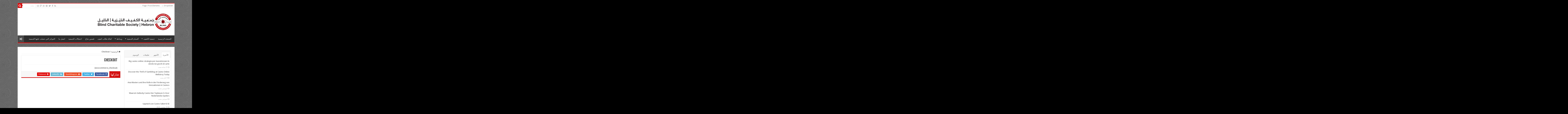

--- FILE ---
content_type: text/html; charset=UTF-8
request_url: http://www.hebronbcs.org/checkout/
body_size: 67309
content:
<!DOCTYPE html>
<html dir="rtl" lang="ar" prefix="og: http://ogp.me/ns#">
<head>
<meta charset="UTF-8" />
<link rel="profile" href="http://gmpg.org/xfn/11" />
<link rel="pingback" href="http://www.hebronbcs.org/xmlrpc.php" />
<title>Checkout &#8211; جمعية الكفيف الخيرية</title>
<meta property="og:title" content="Checkout - جمعية الكفيف الخيرية"/>
<meta property="og:type" content="article"/>
<meta property="og:description" content="[woocommerce_checkout]"/>
<meta property="og:url" content="https://www.hebronbcs.org/checkout/"/>
<meta property="og:site_name" content="جمعية الكفيف الخيرية"/>
<meta name='robots' content='max-image-preview:large' />
<link rel='dns-prefetch' href='//fonts.googleapis.com' />
<link rel="alternate" type="application/rss+xml" title="جمعية الكفيف الخيرية &laquo; الخلاصة" href="https://www.hebronbcs.org/feed/" />
<link rel="alternate" type="application/rss+xml" title="جمعية الكفيف الخيرية &laquo; خلاصة التعليقات" href="https://www.hebronbcs.org/comments/feed/" />
<link rel="alternate" type="application/rss+xml" title="جمعية الكفيف الخيرية &laquo; Checkout خلاصة التعليقات" href="https://www.hebronbcs.org/checkout/feed/" />
<link rel="alternate" title="oEmbed (JSON)" type="application/json+oembed" href="https://www.hebronbcs.org/wp-json/oembed/1.0/embed?url=https%3A%2F%2Fwww.hebronbcs.org%2Fcheckout%2F" />
<link rel="alternate" title="oEmbed (XML)" type="text/xml+oembed" href="https://www.hebronbcs.org/wp-json/oembed/1.0/embed?url=https%3A%2F%2Fwww.hebronbcs.org%2Fcheckout%2F&#038;format=xml" />
<style id='wp-img-auto-sizes-contain-inline-css' type='text/css'>
img:is([sizes=auto i],[sizes^="auto," i]){contain-intrinsic-size:3000px 1500px}
/*# sourceURL=wp-img-auto-sizes-contain-inline-css */
</style>
<style id='wp-emoji-styles-inline-css' type='text/css'>

	img.wp-smiley, img.emoji {
		display: inline !important;
		border: none !important;
		box-shadow: none !important;
		height: 1em !important;
		width: 1em !important;
		margin: 0 0.07em !important;
		vertical-align: -0.1em !important;
		background: none !important;
		padding: 0 !important;
	}
/*# sourceURL=wp-emoji-styles-inline-css */
</style>
<style id='wp-block-library-inline-css' type='text/css'>
:root{--wp-block-synced-color:#7a00df;--wp-block-synced-color--rgb:122,0,223;--wp-bound-block-color:var(--wp-block-synced-color);--wp-editor-canvas-background:#ddd;--wp-admin-theme-color:#007cba;--wp-admin-theme-color--rgb:0,124,186;--wp-admin-theme-color-darker-10:#006ba1;--wp-admin-theme-color-darker-10--rgb:0,107,160.5;--wp-admin-theme-color-darker-20:#005a87;--wp-admin-theme-color-darker-20--rgb:0,90,135;--wp-admin-border-width-focus:2px}@media (min-resolution:192dpi){:root{--wp-admin-border-width-focus:1.5px}}.wp-element-button{cursor:pointer}:root .has-very-light-gray-background-color{background-color:#eee}:root .has-very-dark-gray-background-color{background-color:#313131}:root .has-very-light-gray-color{color:#eee}:root .has-very-dark-gray-color{color:#313131}:root .has-vivid-green-cyan-to-vivid-cyan-blue-gradient-background{background:linear-gradient(135deg,#00d084,#0693e3)}:root .has-purple-crush-gradient-background{background:linear-gradient(135deg,#34e2e4,#4721fb 50%,#ab1dfe)}:root .has-hazy-dawn-gradient-background{background:linear-gradient(135deg,#faaca8,#dad0ec)}:root .has-subdued-olive-gradient-background{background:linear-gradient(135deg,#fafae1,#67a671)}:root .has-atomic-cream-gradient-background{background:linear-gradient(135deg,#fdd79a,#004a59)}:root .has-nightshade-gradient-background{background:linear-gradient(135deg,#330968,#31cdcf)}:root .has-midnight-gradient-background{background:linear-gradient(135deg,#020381,#2874fc)}:root{--wp--preset--font-size--normal:16px;--wp--preset--font-size--huge:42px}.has-regular-font-size{font-size:1em}.has-larger-font-size{font-size:2.625em}.has-normal-font-size{font-size:var(--wp--preset--font-size--normal)}.has-huge-font-size{font-size:var(--wp--preset--font-size--huge)}.has-text-align-center{text-align:center}.has-text-align-left{text-align:left}.has-text-align-right{text-align:right}.has-fit-text{white-space:nowrap!important}#end-resizable-editor-section{display:none}.aligncenter{clear:both}.items-justified-left{justify-content:flex-start}.items-justified-center{justify-content:center}.items-justified-right{justify-content:flex-end}.items-justified-space-between{justify-content:space-between}.screen-reader-text{border:0;clip-path:inset(50%);height:1px;margin:-1px;overflow:hidden;padding:0;position:absolute;width:1px;word-wrap:normal!important}.screen-reader-text:focus{background-color:#ddd;clip-path:none;color:#444;display:block;font-size:1em;height:auto;left:5px;line-height:normal;padding:15px 23px 14px;text-decoration:none;top:5px;width:auto;z-index:100000}html :where(.has-border-color){border-style:solid}html :where([style*=border-top-color]){border-top-style:solid}html :where([style*=border-right-color]){border-right-style:solid}html :where([style*=border-bottom-color]){border-bottom-style:solid}html :where([style*=border-left-color]){border-left-style:solid}html :where([style*=border-width]){border-style:solid}html :where([style*=border-top-width]){border-top-style:solid}html :where([style*=border-right-width]){border-right-style:solid}html :where([style*=border-bottom-width]){border-bottom-style:solid}html :where([style*=border-left-width]){border-left-style:solid}html :where(img[class*=wp-image-]){height:auto;max-width:100%}:where(figure){margin:0 0 1em}html :where(.is-position-sticky){--wp-admin--admin-bar--position-offset:var(--wp-admin--admin-bar--height,0px)}@media screen and (max-width:600px){html :where(.is-position-sticky){--wp-admin--admin-bar--position-offset:0px}}

/*# sourceURL=wp-block-library-inline-css */
</style><style id='global-styles-inline-css' type='text/css'>
:root{--wp--preset--aspect-ratio--square: 1;--wp--preset--aspect-ratio--4-3: 4/3;--wp--preset--aspect-ratio--3-4: 3/4;--wp--preset--aspect-ratio--3-2: 3/2;--wp--preset--aspect-ratio--2-3: 2/3;--wp--preset--aspect-ratio--16-9: 16/9;--wp--preset--aspect-ratio--9-16: 9/16;--wp--preset--color--black: #000000;--wp--preset--color--cyan-bluish-gray: #abb8c3;--wp--preset--color--white: #ffffff;--wp--preset--color--pale-pink: #f78da7;--wp--preset--color--vivid-red: #cf2e2e;--wp--preset--color--luminous-vivid-orange: #ff6900;--wp--preset--color--luminous-vivid-amber: #fcb900;--wp--preset--color--light-green-cyan: #7bdcb5;--wp--preset--color--vivid-green-cyan: #00d084;--wp--preset--color--pale-cyan-blue: #8ed1fc;--wp--preset--color--vivid-cyan-blue: #0693e3;--wp--preset--color--vivid-purple: #9b51e0;--wp--preset--gradient--vivid-cyan-blue-to-vivid-purple: linear-gradient(135deg,rgb(6,147,227) 0%,rgb(155,81,224) 100%);--wp--preset--gradient--light-green-cyan-to-vivid-green-cyan: linear-gradient(135deg,rgb(122,220,180) 0%,rgb(0,208,130) 100%);--wp--preset--gradient--luminous-vivid-amber-to-luminous-vivid-orange: linear-gradient(135deg,rgb(252,185,0) 0%,rgb(255,105,0) 100%);--wp--preset--gradient--luminous-vivid-orange-to-vivid-red: linear-gradient(135deg,rgb(255,105,0) 0%,rgb(207,46,46) 100%);--wp--preset--gradient--very-light-gray-to-cyan-bluish-gray: linear-gradient(135deg,rgb(238,238,238) 0%,rgb(169,184,195) 100%);--wp--preset--gradient--cool-to-warm-spectrum: linear-gradient(135deg,rgb(74,234,220) 0%,rgb(151,120,209) 20%,rgb(207,42,186) 40%,rgb(238,44,130) 60%,rgb(251,105,98) 80%,rgb(254,248,76) 100%);--wp--preset--gradient--blush-light-purple: linear-gradient(135deg,rgb(255,206,236) 0%,rgb(152,150,240) 100%);--wp--preset--gradient--blush-bordeaux: linear-gradient(135deg,rgb(254,205,165) 0%,rgb(254,45,45) 50%,rgb(107,0,62) 100%);--wp--preset--gradient--luminous-dusk: linear-gradient(135deg,rgb(255,203,112) 0%,rgb(199,81,192) 50%,rgb(65,88,208) 100%);--wp--preset--gradient--pale-ocean: linear-gradient(135deg,rgb(255,245,203) 0%,rgb(182,227,212) 50%,rgb(51,167,181) 100%);--wp--preset--gradient--electric-grass: linear-gradient(135deg,rgb(202,248,128) 0%,rgb(113,206,126) 100%);--wp--preset--gradient--midnight: linear-gradient(135deg,rgb(2,3,129) 0%,rgb(40,116,252) 100%);--wp--preset--font-size--small: 13px;--wp--preset--font-size--medium: 20px;--wp--preset--font-size--large: 36px;--wp--preset--font-size--x-large: 42px;--wp--preset--spacing--20: 0.44rem;--wp--preset--spacing--30: 0.67rem;--wp--preset--spacing--40: 1rem;--wp--preset--spacing--50: 1.5rem;--wp--preset--spacing--60: 2.25rem;--wp--preset--spacing--70: 3.38rem;--wp--preset--spacing--80: 5.06rem;--wp--preset--shadow--natural: 6px 6px 9px rgba(0, 0, 0, 0.2);--wp--preset--shadow--deep: 12px 12px 50px rgba(0, 0, 0, 0.4);--wp--preset--shadow--sharp: 6px 6px 0px rgba(0, 0, 0, 0.2);--wp--preset--shadow--outlined: 6px 6px 0px -3px rgb(255, 255, 255), 6px 6px rgb(0, 0, 0);--wp--preset--shadow--crisp: 6px 6px 0px rgb(0, 0, 0);}:where(.is-layout-flex){gap: 0.5em;}:where(.is-layout-grid){gap: 0.5em;}body .is-layout-flex{display: flex;}.is-layout-flex{flex-wrap: wrap;align-items: center;}.is-layout-flex > :is(*, div){margin: 0;}body .is-layout-grid{display: grid;}.is-layout-grid > :is(*, div){margin: 0;}:where(.wp-block-columns.is-layout-flex){gap: 2em;}:where(.wp-block-columns.is-layout-grid){gap: 2em;}:where(.wp-block-post-template.is-layout-flex){gap: 1.25em;}:where(.wp-block-post-template.is-layout-grid){gap: 1.25em;}.has-black-color{color: var(--wp--preset--color--black) !important;}.has-cyan-bluish-gray-color{color: var(--wp--preset--color--cyan-bluish-gray) !important;}.has-white-color{color: var(--wp--preset--color--white) !important;}.has-pale-pink-color{color: var(--wp--preset--color--pale-pink) !important;}.has-vivid-red-color{color: var(--wp--preset--color--vivid-red) !important;}.has-luminous-vivid-orange-color{color: var(--wp--preset--color--luminous-vivid-orange) !important;}.has-luminous-vivid-amber-color{color: var(--wp--preset--color--luminous-vivid-amber) !important;}.has-light-green-cyan-color{color: var(--wp--preset--color--light-green-cyan) !important;}.has-vivid-green-cyan-color{color: var(--wp--preset--color--vivid-green-cyan) !important;}.has-pale-cyan-blue-color{color: var(--wp--preset--color--pale-cyan-blue) !important;}.has-vivid-cyan-blue-color{color: var(--wp--preset--color--vivid-cyan-blue) !important;}.has-vivid-purple-color{color: var(--wp--preset--color--vivid-purple) !important;}.has-black-background-color{background-color: var(--wp--preset--color--black) !important;}.has-cyan-bluish-gray-background-color{background-color: var(--wp--preset--color--cyan-bluish-gray) !important;}.has-white-background-color{background-color: var(--wp--preset--color--white) !important;}.has-pale-pink-background-color{background-color: var(--wp--preset--color--pale-pink) !important;}.has-vivid-red-background-color{background-color: var(--wp--preset--color--vivid-red) !important;}.has-luminous-vivid-orange-background-color{background-color: var(--wp--preset--color--luminous-vivid-orange) !important;}.has-luminous-vivid-amber-background-color{background-color: var(--wp--preset--color--luminous-vivid-amber) !important;}.has-light-green-cyan-background-color{background-color: var(--wp--preset--color--light-green-cyan) !important;}.has-vivid-green-cyan-background-color{background-color: var(--wp--preset--color--vivid-green-cyan) !important;}.has-pale-cyan-blue-background-color{background-color: var(--wp--preset--color--pale-cyan-blue) !important;}.has-vivid-cyan-blue-background-color{background-color: var(--wp--preset--color--vivid-cyan-blue) !important;}.has-vivid-purple-background-color{background-color: var(--wp--preset--color--vivid-purple) !important;}.has-black-border-color{border-color: var(--wp--preset--color--black) !important;}.has-cyan-bluish-gray-border-color{border-color: var(--wp--preset--color--cyan-bluish-gray) !important;}.has-white-border-color{border-color: var(--wp--preset--color--white) !important;}.has-pale-pink-border-color{border-color: var(--wp--preset--color--pale-pink) !important;}.has-vivid-red-border-color{border-color: var(--wp--preset--color--vivid-red) !important;}.has-luminous-vivid-orange-border-color{border-color: var(--wp--preset--color--luminous-vivid-orange) !important;}.has-luminous-vivid-amber-border-color{border-color: var(--wp--preset--color--luminous-vivid-amber) !important;}.has-light-green-cyan-border-color{border-color: var(--wp--preset--color--light-green-cyan) !important;}.has-vivid-green-cyan-border-color{border-color: var(--wp--preset--color--vivid-green-cyan) !important;}.has-pale-cyan-blue-border-color{border-color: var(--wp--preset--color--pale-cyan-blue) !important;}.has-vivid-cyan-blue-border-color{border-color: var(--wp--preset--color--vivid-cyan-blue) !important;}.has-vivid-purple-border-color{border-color: var(--wp--preset--color--vivid-purple) !important;}.has-vivid-cyan-blue-to-vivid-purple-gradient-background{background: var(--wp--preset--gradient--vivid-cyan-blue-to-vivid-purple) !important;}.has-light-green-cyan-to-vivid-green-cyan-gradient-background{background: var(--wp--preset--gradient--light-green-cyan-to-vivid-green-cyan) !important;}.has-luminous-vivid-amber-to-luminous-vivid-orange-gradient-background{background: var(--wp--preset--gradient--luminous-vivid-amber-to-luminous-vivid-orange) !important;}.has-luminous-vivid-orange-to-vivid-red-gradient-background{background: var(--wp--preset--gradient--luminous-vivid-orange-to-vivid-red) !important;}.has-very-light-gray-to-cyan-bluish-gray-gradient-background{background: var(--wp--preset--gradient--very-light-gray-to-cyan-bluish-gray) !important;}.has-cool-to-warm-spectrum-gradient-background{background: var(--wp--preset--gradient--cool-to-warm-spectrum) !important;}.has-blush-light-purple-gradient-background{background: var(--wp--preset--gradient--blush-light-purple) !important;}.has-blush-bordeaux-gradient-background{background: var(--wp--preset--gradient--blush-bordeaux) !important;}.has-luminous-dusk-gradient-background{background: var(--wp--preset--gradient--luminous-dusk) !important;}.has-pale-ocean-gradient-background{background: var(--wp--preset--gradient--pale-ocean) !important;}.has-electric-grass-gradient-background{background: var(--wp--preset--gradient--electric-grass) !important;}.has-midnight-gradient-background{background: var(--wp--preset--gradient--midnight) !important;}.has-small-font-size{font-size: var(--wp--preset--font-size--small) !important;}.has-medium-font-size{font-size: var(--wp--preset--font-size--medium) !important;}.has-large-font-size{font-size: var(--wp--preset--font-size--large) !important;}.has-x-large-font-size{font-size: var(--wp--preset--font-size--x-large) !important;}
/*# sourceURL=global-styles-inline-css */
</style>

<style id='classic-theme-styles-inline-css' type='text/css'>
/*! This file is auto-generated */
.wp-block-button__link{color:#fff;background-color:#32373c;border-radius:9999px;box-shadow:none;text-decoration:none;padding:calc(.667em + 2px) calc(1.333em + 2px);font-size:1.125em}.wp-block-file__button{background:#32373c;color:#fff;text-decoration:none}
/*# sourceURL=/wp-includes/css/classic-themes.min.css */
</style>
<link rel='stylesheet' id='taqyeem-buttons-style-css' href='http://www.hebronbcs.org/wp-content/plugins/taqyeem-buttons/assets/style.css' type='text/css' media='all' />
<link rel='stylesheet' id='taqyeem-style-css' href='http://www.hebronbcs.org/wp-content/plugins/taqyeem/style.css' type='text/css' media='all' />
<link rel='stylesheet' id='tie-style-css' href='http://www.hebronbcs.org/wp-content/themes/sahifa/style.css' type='text/css' media='all' />
<link rel='stylesheet' id='tie-ilightbox-skin-css' href='http://www.hebronbcs.org/wp-content/themes/sahifa/css/ilightbox/dark-skin/skin.css' type='text/css' media='all' />
<link rel='stylesheet' id='Droid+Sans-css' href='http://fonts.googleapis.com/css?family=Droid+Sans%3Aregular%2C700' type='text/css' media='all' />
<script type="text/javascript" src="http://www.hebronbcs.org/wp-includes/js/jquery/jquery.min.js" id="jquery-core-js"></script>
<script type="text/javascript" src="http://www.hebronbcs.org/wp-includes/js/jquery/jquery-migrate.min.js" id="jquery-migrate-js"></script>
<script type="text/javascript" src="http://www.hebronbcs.org/wp-content/plugins/taqyeem/js/tie.js" id="taqyeem-main-js"></script>
<link rel="https://api.w.org/" href="https://www.hebronbcs.org/wp-json/" /><link rel="alternate" title="JSON" type="application/json" href="https://www.hebronbcs.org/wp-json/wp/v2/pages/64" /><link rel="EditURI" type="application/rsd+xml" title="RSD" href="https://www.hebronbcs.org/xmlrpc.php?rsd" />
<link rel="stylesheet" href="http://www.hebronbcs.org/wp-content/themes/sahifa/rtl.css" type="text/css" media="screen" /><meta name="generator" content="WordPress 6.9" />
<link rel="canonical" href="https://www.hebronbcs.org/checkout/" />
<link rel='shortlink' href='https://www.hebronbcs.org/?p=64' />
<script type='text/javascript'>
/* <![CDATA[ */
var taqyeem = {"ajaxurl":"https://www.hebronbcs.org/wp-admin/admin-ajax.php" , "your_rating":"تقييمك:"};
/* ]]> */
</script>

<style type="text/css" media="screen">

</style>
<link rel="shortcut icon" href="http://www.hebronbcs.org/wp-content/themes/sahifa/favicon.ico" title="Favicon" />
<!--[if IE]>
<script type="text/javascript">jQuery(document).ready(function (){ jQuery(".menu-item").has("ul").children("a").attr("aria-haspopup", "true");});</script>
<![endif]-->
<!--[if lt IE 9]>
<script src="http://www.hebronbcs.org/wp-content/themes/sahifa/js/html5.js"></script>
<script src="http://www.hebronbcs.org/wp-content/themes/sahifa/js/selectivizr-min.js"></script>
<![endif]-->
<!--[if IE 9]>
<link rel="stylesheet" type="text/css" media="all" href="http://www.hebronbcs.org/wp-content/themes/sahifa/css/ie9.css" />
<![endif]-->
<!--[if IE 8]>
<link rel="stylesheet" type="text/css" media="all" href="http://www.hebronbcs.org/wp-content/themes/sahifa/css/ie8.css" />
<![endif]-->
<!--[if IE 7]>
<link rel="stylesheet" type="text/css" media="all" href="http://www.hebronbcs.org/wp-content/themes/sahifa/css/ie7.css" />
<![endif]-->


<meta name="viewport" content="width=device-width, initial-scale=1.0" />



<style type="text/css" media="screen">

body{
	font-family: 'Droid Sans';
}

::-webkit-scrollbar {
	width: 8px;
	height:8px;
}

#main-nav,
.cat-box-content,
#sidebar .widget-container,
.post-listing,
#commentform {
	border-bottom-color: #d41111;
}

.search-block .search-button,
#topcontrol,
#main-nav ul li.current-menu-item a,
#main-nav ul li.current-menu-item a:hover,
#main-nav ul li.current_page_parent a,
#main-nav ul li.current_page_parent a:hover,
#main-nav ul li.current-menu-parent a,
#main-nav ul li.current-menu-parent a:hover,
#main-nav ul li.current-page-ancestor a,
#main-nav ul li.current-page-ancestor a:hover,
.pagination span.current,
.share-post span.share-text,
.flex-control-paging li a.flex-active,
.ei-slider-thumbs li.ei-slider-element,
.review-percentage .review-item span span,
.review-final-score,
.button,
a.button,
a.more-link,
#main-content input[type="submit"],
.form-submit #submit,
#login-form .login-button,
.widget-feedburner .feedburner-subscribe,
input[type="submit"],
#buddypress button,
#buddypress a.button,
#buddypress input[type=submit],
#buddypress input[type=reset],
#buddypress ul.button-nav li a,
#buddypress div.generic-button a,
#buddypress .comment-reply-link,
#buddypress div.item-list-tabs ul li a span,
#buddypress div.item-list-tabs ul li.selected a,
#buddypress div.item-list-tabs ul li.current a,
#buddypress #members-directory-form div.item-list-tabs ul li.selected span,
#members-list-options a.selected,
#groups-list-options a.selected,
body.dark-skin #buddypress div.item-list-tabs ul li a span,
body.dark-skin #buddypress div.item-list-tabs ul li.selected a,
body.dark-skin #buddypress div.item-list-tabs ul li.current a,
body.dark-skin #members-list-options a.selected,
body.dark-skin #groups-list-options a.selected,
.search-block-large .search-button,
#featured-posts .flex-next:hover,
#featured-posts .flex-prev:hover,
a.tie-cart span.shooping-count,
.woocommerce span.onsale,
.woocommerce-page span.onsale ,
.woocommerce .widget_price_filter .ui-slider .ui-slider-handle,
.woocommerce-page .widget_price_filter .ui-slider .ui-slider-handle,
#check-also-close,
a.post-slideshow-next,
a.post-slideshow-prev,
.widget_price_filter .ui-slider .ui-slider-handle,
.quantity .minus:hover,
.quantity .plus:hover,
.mejs-container .mejs-controls .mejs-time-rail .mejs-time-current,
#reading-position-indicator  {
	background-color:#d41111;
}

::-webkit-scrollbar-thumb{
	background-color:#d41111 !important;
}

#theme-footer,
#theme-header,
.top-nav ul li.current-menu-item:before,
#main-nav .menu-sub-content ,
#main-nav ul ul,
#check-also-box {
	border-top-color: #d41111;
}

.search-block:after {
	border-right-color:#d41111;
}

body.rtl .search-block:after {
	border-left-color:#d41111;
}

#main-nav ul > li.menu-item-has-children:hover > a:after,
#main-nav ul > li.mega-menu:hover > a:after {
	border-color:transparent transparent #d41111;
}

.widget.timeline-posts li a:hover,
.widget.timeline-posts li a:hover span.tie-date {
	color: #d41111;
}

.widget.timeline-posts li a:hover span.tie-date:before {
	background: #d41111;
	border-color: #d41111;
}

#order_review,
#order_review_heading {
	border-color: #d41111;
}


body {
	background-color: #000000 !important;
	background-image : url(http://www.hebronbcs.org/wp-content/themes/sahifa/images/patterns/body-bg37.png);
	background-position: top center;
}

</style>

		<script type="text/javascript">
			/* <![CDATA[ */
				var sf_position = '0';
				var sf_templates = "<a href=\"{search_url_escaped}\">\u0639\u0631\u0636 \u0643\u0644 \u0627\u0644\u0646\u062a\u0627\u0626\u062c<\/a>";
				var sf_input = '.search-live';
				jQuery(document).ready(function(){
					jQuery(sf_input).ajaxyLiveSearch({"expand":false,"searchUrl":"https:\/\/www.hebronbcs.org\/?s=%s","text":"Search","delay":500,"iwidth":180,"width":315,"ajaxUrl":"https:\/\/www.hebronbcs.org\/wp-admin\/admin-ajax.php","rtl":0});
					jQuery(".live-search_ajaxy-selective-input").keyup(function() {
						var width = jQuery(this).val().length * 8;
						if(width < 50) {
							width = 50;
						}
						jQuery(this).width(width);
					});
					jQuery(".live-search_ajaxy-selective-search").click(function() {
						jQuery(this).find(".live-search_ajaxy-selective-input").focus();
					});
					jQuery(".live-search_ajaxy-selective-close").click(function() {
						jQuery(this).parent().remove();
					});
				});
			/* ]]> */
		</script>
		</head>
<body id="top" class="rtl wp-singular page-template-default page page-id-64 wp-theme-sahifa lazy-enabled">

<div class="wrapper-outer">

	<div class="background-cover"></div>

	<aside id="slide-out">

			<div class="search-mobile">
			<form method="get" id="searchform-mobile" action="https://www.hebronbcs.org/">
				<button class="search-button" type="submit" value="بحث"><i class="fa fa-search"></i></button>
				<input type="text" id="s-mobile" name="s" title="بحث" value="بحث" onfocus="if (this.value == 'بحث') {this.value = '';}" onblur="if (this.value == '') {this.value = 'بحث';}"  />
			</form>
		</div><!-- .search-mobile /-->
	
			<div class="social-icons">
		<a class="ttip-none" title="Rss" href="https://www.hebronbcs.org/feed/" target="_blank"><i class="fa fa-rss"></i></a><a class="ttip-none" title="Facebook" href="https://www.facebook.com/TieLabs" target="_blank"><i class="fa fa-facebook"></i></a><a class="ttip-none" title="Twitter" href="https://twitter.com/TieLabs" target="_blank"><i class="fa fa-twitter"></i></a><a class="ttip-none" title="Pinterest" href="http://www.pinterest.com/mo3aser/" target="_blank"><i class="fa fa-pinterest"></i></a><a class="ttip-none" title="Dribbble" href="http://dribbble.com/mo3aser" target="_blank"><i class="fa fa-dribbble"></i></a><a class="ttip-none" title="Foursquare" href="https://foursquare.com/mo3aser" target="_blank"><i class="fa fa-foursquare"></i></a><a class="ttip-none" title="instagram" href="http://instagram.com/imo3aser" target="_blank"><i class="fa fa-instagram"></i></a>
			</div>

	
		<div id="mobile-menu" ></div>
	</aside><!-- #slide-out /-->

		<div id="wrapper" class="boxed">
		<div class="inner-wrapper">

		<header id="theme-header" class="theme-header">
						<div id="top-nav" class="top-nav">
				<div class="container">

			
				<div class="top-menu"><ul id="menu-top" class="menu"><li id="menu-item-626" class="menu-item menu-item-type-custom menu-item-object-custom menu-item-has-children menu-item-626"><a href="#">Dropdown</a>
<ul class="sub-menu">
	<li id="menu-item-627" class="menu-item menu-item-type-custom menu-item-object-custom menu-item-627"><a href="#">Sub Menu</a></li>
	<li id="menu-item-629" class="menu-item menu-item-type-custom menu-item-object-custom menu-item-has-children menu-item-629"><a href="#">Sub Menu</a>
	<ul class="sub-menu">
		<li id="menu-item-630" class="menu-item menu-item-type-custom menu-item-object-custom menu-item-630"><a href="#">Sub Menu 2</a></li>
		<li id="menu-item-631" class="menu-item menu-item-type-custom menu-item-object-custom menu-item-631"><a href="#">Sub Menu 2</a></li>
	</ul>
</li>
	<li id="menu-item-628" class="menu-item menu-item-type-custom menu-item-object-custom menu-item-628"><a href="#">Sub Menu</a></li>
</ul>
</li>
<li id="menu-item-684" class="menu-item menu-item-type-post_type menu-item-object-page menu-item-684"><a href="https://www.hebronbcs.org/page-post-elements/">Page / Post Elements</a></li>
</ul></div>
						<div class="search-block">
						<form method="get" id="searchform-header" action="https://www.hebronbcs.org/">
							<button class="search-button" type="submit" value="بحث"><i class="fa fa-search"></i></button>
							<input class="search-live" type="text" id="s-header" name="s" title="بحث" value="بحث" onfocus="if (this.value == 'بحث') {this.value = '';}" onblur="if (this.value == '') {this.value = 'بحث';}"  />
						</form>
					</div><!-- .search-block /-->
			<div class="social-icons">
		<a class="ttip-none" title="Rss" href="https://www.hebronbcs.org/feed/" target="_blank"><i class="fa fa-rss"></i></a><a class="ttip-none" title="Facebook" href="https://www.facebook.com/TieLabs" target="_blank"><i class="fa fa-facebook"></i></a><a class="ttip-none" title="Twitter" href="https://twitter.com/TieLabs" target="_blank"><i class="fa fa-twitter"></i></a><a class="ttip-none" title="Pinterest" href="http://www.pinterest.com/mo3aser/" target="_blank"><i class="fa fa-pinterest"></i></a><a class="ttip-none" title="Dribbble" href="http://dribbble.com/mo3aser" target="_blank"><i class="fa fa-dribbble"></i></a><a class="ttip-none" title="Foursquare" href="https://foursquare.com/mo3aser" target="_blank"><i class="fa fa-foursquare"></i></a><a class="ttip-none" title="instagram" href="http://instagram.com/imo3aser" target="_blank"><i class="fa fa-instagram"></i></a>
			</div>

	
	
				</div><!-- .container /-->
			</div><!-- .top-menu /-->
			
		<div class="header-content">

					<a id="slide-out-open" class="slide-out-open" href="#"><span></span></a>
		
			<div class="logo" style=" margin-top:15px; margin-bottom:15px;">
			<h2>								<a title="جمعية الكفيف الخيرية" href="https://www.hebronbcs.org/">
					<img src="http://www.hebronbcs.org/wp-content/uploads/2019/12/logo4.png" alt="جمعية الكفيف الخيرية"  /><strong>جمعية الكفيف الخيرية موقع ووردبريس عربي آخر</strong>
				</a>
			</h2>			</div><!-- .logo /-->
						<div class="clear"></div>

		</div>
													<nav id="main-nav" class="fixed-enabled">
				<div class="container">

				
					<div class="main-menu"><ul id="menu-main-menu" class="menu"><li id="menu-item-633" class="menu-item menu-item-type-custom menu-item-object-custom menu-item-633"><a href="http://www.hebronbcs.org">الصفحة الرئيسية</a></li>
<li id="menu-item-610" class="menu-item menu-item-type-custom menu-item-object-custom menu-item-has-children menu-item-610 mega-menu mega-links mega-links-4col "><a href="#">جمعية الكفيف</a>
<div class="mega-menu-block menu-sub-content">

<ul class="sub-menu-columns">
	<li id="menu-item-803" class="menu-item menu-item-type-post_type menu-item-object-page menu-item-803 mega-link-column "><a class="mega-links-head"  href="https://www.hebronbcs.org/%d9%85%d9%86-%d9%86%d8%ad%d9%86/">من نحن</a></li>
	<li id="menu-item-805" class="menu-item menu-item-type-post_type menu-item-object-page menu-item-805 mega-link-column "><a class="mega-links-head"  href="https://www.hebronbcs.org/%d8%a7%d9%84%d8%b1%d8%a4%d9%8a%d8%a7/">الرؤيا</a></li>
	<li id="menu-item-804" class="menu-item menu-item-type-post_type menu-item-object-page menu-item-804 mega-link-column "><a class="mega-links-head"  href="https://www.hebronbcs.org/%d8%a7%d9%84%d8%b1%d8%b3%d8%a7%d9%84%d8%a9/">الرسالة</a></li>
	<li id="menu-item-1098" class="menu-item menu-item-type-post_type menu-item-object-page menu-item-1098 mega-link-column "><a class="mega-links-head"  href="https://www.hebronbcs.org/%d8%b4%d9%87%d8%a7%d8%af%d8%a7%d8%aa-%d8%a7%d9%84%d8%aa%d8%b2%d9%83%d9%8a%d8%a9/">شهادات التزكية</a></li>
	<li id="menu-item-809" class="menu-item menu-item-type-post_type menu-item-object-page menu-item-809 mega-link-column "><a class="mega-links-head"  href="https://www.hebronbcs.org/%d8%a3%d9%87%d8%af%d8%a7%d9%81-%d8%a7%d9%84%d8%ac%d9%85%d8%b9%d9%8a%d8%a9/">أهداف الجمعية</a></li>
</ul>

<div class="mega-menu-content">

</div><!-- .mega-menu-content --> 
</div><!-- .mega-menu-block --> 
</li>
<li id="menu-item-596" class="menu-item menu-item-type-custom menu-item-object-custom menu-item-has-children menu-item-596 mega-menu mega-links mega-links-4col "><a href="#">أقسام الجمعية</a>
<div class="mega-menu-block menu-sub-content">

<ul class="sub-menu-columns">
	<li id="menu-item-855" class="menu-item menu-item-type-post_type menu-item-object-page menu-item-855 mega-link-column "><a class="mega-links-head"  href="https://www.hebronbcs.org/%d9%85%d8%af%d8%b1%d8%b3%d8%a9-%d8%ac%d9%85%d8%b9%d9%8a%d8%a9-%d8%a7%d9%84%d9%83%d9%81%d9%8a%d9%81-%d8%a7%d9%84%d8%ae%d9%8a%d8%b1%d9%8a%d8%a9/">مدرسة جمعية الكفيف الخيرية</a></li>
	<li id="menu-item-833" class="menu-item menu-item-type-post_type menu-item-object-page menu-item-833 mega-link-column "><a class="mega-links-head"  href="https://www.hebronbcs.org/%d9%85%d8%b1%d8%a7%d9%81%d9%82-%d8%a7%d9%84%d9%85%d8%af%d8%b1%d8%b3%d8%a9/">مرافق المدرسة</a></li>
	<li id="menu-item-830" class="menu-item menu-item-type-post_type menu-item-object-page menu-item-830 mega-link-column "><a class="mega-links-head"  href="https://www.hebronbcs.org/%d8%a3%d9%86%d8%b4%d8%b7%d8%a9-%d8%a7%d9%84%d9%85%d8%af%d8%b1%d8%b3%d8%a9/">أنشطة المدرسة</a></li>
	<li id="menu-item-837" class="menu-item menu-item-type-post_type menu-item-object-post menu-item-837 mega-link-column "><a class="mega-links-head"  href="https://www.hebronbcs.org/2019/12/24/%d8%ad%d9%81%d9%84-%d8%aa%d9%83%d8%b1%d9%8a%d9%85-%d8%a7%d9%84%d8%b7%d9%84%d8%a8%d8%a9-%d9%85%d9%86-%d8%ac%d9%85%d8%b9%d9%8a%d8%a9-%d8%a7%d9%84%d9%83%d9%81%d9%8a%d9%81/">حفل تكريم طلبة جمعية الكفيف الخيرية</a></li>
	<li id="menu-item-832" class="menu-item menu-item-type-post_type menu-item-object-page menu-item-832 mega-link-column "><a class="mega-links-head"  href="https://www.hebronbcs.org/%d9%85%d8%b1%d8%a7%d9%81%d9%82-%d8%a7%d9%84%d8%b1%d9%88%d8%b6%d8%a9/">مرافق الروضة</a></li>
	<li id="menu-item-831" class="menu-item menu-item-type-post_type menu-item-object-page menu-item-831 mega-link-column "><a class="mega-links-head"  href="https://www.hebronbcs.org/%d8%a3%d9%86%d8%b4%d8%b7%d8%a9-%d8%a7%d9%84%d8%b1%d9%88%d8%b6%d8%a9/">أنشطة الروضة</a></li>
</ul>

<div class="mega-menu-content">

</div><!-- .mega-menu-content --> 
</div><!-- .mega-menu-block --> 
</li>
<li id="menu-item-667" class="menu-item menu-item-type-post_type menu-item-object-page menu-item-has-children menu-item-667"><a href="https://www.hebronbcs.org/audio-and-video/">وسائط</a>
<ul class="sub-menu menu-sub-content">
	<li id="menu-item-836" class="menu-item menu-item-type-post_type menu-item-object-page menu-item-836"><a href="https://www.hebronbcs.org/%d9%81%d9%8a%d8%af%d9%8a%d9%88/">فيديو</a></li>
	<li id="menu-item-1072" class="menu-item menu-item-type-post_type menu-item-object-page menu-item-1072"><a href="https://www.hebronbcs.org/%d9%85%d9%88%d8%a7%d8%af-%d8%a7%d8%b9%d9%84%d8%a7%d9%85%d9%8a%d8%a9/">مواد اعلامية</a></li>
</ul>
</li>
<li id="menu-item-1052" class="menu-item menu-item-type-post_type menu-item-object-page menu-item-1052"><a href="https://www.hebronbcs.org/%d9%83%d9%81%d8%a7%d9%84%d8%a9-%d8%b7%d8%a7%d9%84%d8%a8-%d9%83%d9%81%d9%8a%d9%81/">كفالة طالب كفيف</a></li>
<li id="menu-item-828" class="menu-item menu-item-type-post_type menu-item-object-page menu-item-828"><a href="https://www.hebronbcs.org/%d9%82%d8%b5%d8%b5-%d9%86%d8%ac%d8%a7%d8%ad/">قصص نجاح</a></li>
<li id="menu-item-827" class="menu-item menu-item-type-post_type menu-item-object-page menu-item-827"><a href="https://www.hebronbcs.org/%d8%a3%d9%86%d8%b4%d8%b7%d8%a9-%d8%a7%d9%84%d9%85%d8%af%d8%b1%d8%b3%d8%a9/%d8%a7%d8%ad%d8%aa%d9%81%d8%a7%d9%84%d8%a7%d8%aa-%d8%a7%d9%84%d8%ac%d9%85%d8%b9%d9%8a%d8%a9/">احتفالات الجمعية</a></li>
<li id="menu-item-747" class="menu-item menu-item-type-post_type menu-item-object-page menu-item-747"><a href="https://www.hebronbcs.org/%d8%a7%d8%aa%d8%b5%d9%84-%d8%a8%d9%86%d8%a7/">اتصل بنا</a></li>
<li id="menu-item-1190" class="menu-item menu-item-type-post_type menu-item-object-page menu-item-1190"><a href="https://www.hebronbcs.org/%d8%a7%d9%84%d8%ac%d9%88%d8%a7%d8%a6%d8%b2-%d8%a7%d9%84%d8%aa%d9%8a-%d8%ad%d8%b5%d9%84%d8%aa-%d8%b9%d9%84%d9%8a%d9%87%d8%a7-%d8%a7%d9%84%d8%ac%d9%85%d8%b9%d9%8a%d8%a9/">الجوائز التي حصلت عليها الجمعية</a></li>
</ul></div>										<a href="https://www.hebronbcs.org/?tierand=1" class="random-article ttip" title="مقال عشوائي"><i class="fa fa-random"></i></a>
					
					
				</div>
			</nav><!-- .main-nav /-->
					</header><!-- #header /-->

	
	
	<div id="main-content" class="container">



		
	
	<div class="content">

		
		<nav id="crumbs"><a href="https://www.hebronbcs.org/"><span class="fa fa-home" aria-hidden="true"></span> الرئيسية</a><span class="delimiter">/</span><span class="current">Checkout</span></nav><script type="application/ld+json">{"@context":"http:\/\/schema.org","@type":"BreadcrumbList","@id":"#Breadcrumb","itemListElement":[{"@type":"ListItem","position":1,"item":{"name":"\u0627\u0644\u0631\u0626\u064a\u0633\u064a\u0629","@id":"https:\/\/www.hebronbcs.org\/"}}]}</script>
		

		
		<article class="post-listing post post-64 page type-page status-publish " id="the-post">

			
			<div class="post-inner">

			
								<h1 class="name post-title entry-title">Checkout</span></h1>

				<p class="post-meta"></p>
				<div class="clear"></div>
			
				<div class="entry">
					
					[woocommerce_checkout]
					
									</div><!-- .entry /-->

				<div class="share-post">
	<span class="share-text">شاركها</span>

		<ul class="flat-social">
			<li><a href="http://www.facebook.com/sharer.php?u=https://www.hebronbcs.org/?p=64" class="social-facebook" rel="external" target="_blank"><i class="fa fa-facebook"></i> <span>Facebook</span></a></li>
				<li><a href="https://twitter.com/intent/tweet?text=Checkout&url=https://www.hebronbcs.org/?p=64" class="social-twitter" rel="external" target="_blank"><i class="fa fa-twitter"></i> <span>Twitter</span></a></li>
				<li><a href="http://www.stumbleupon.com/submit?url=https://www.hebronbcs.org/?p=64&title=Checkout" class="social-stumble" rel="external" target="_blank"><i class="fa fa-stumbleupon"></i> <span>Stumbleupon</span></a></li>
				<li><a href="https://www.linkedin.com/shareArticle?mini=true&amp;url=https://www.hebronbcs.org/checkout/&amp;title=Checkout" class="social-linkedin" rel="external" target="_blank"><i class="fa fa-linkedin"></i> <span>LinkedIn</span></a></li>
				<li><a href="http://pinterest.com/pin/create/button/?url=https://www.hebronbcs.org/?p=64&amp;description=Checkout&amp;media=" class="social-pinterest" rel="external" target="_blank"><i class="fa fa-pinterest"></i> <span>Pinterest</span></a></li>
		</ul>
		<div class="clear"></div>
</div> <!-- .share-post -->
				<div class="clear"></div>
			</div><!-- .post-inner -->

			
		</article><!-- .post-listing -->
		
		
				
<div id="comments">


<div class="clear"></div>


</div><!-- #comments -->
	</div><!-- .content -->




<aside id="sidebar">
	<div class="theiaStickySidebar">
	<div class="widget" id="tabbed-widget">
		<div class="widget-container">
			<div class="widget-top">
				<ul class="tabs posts-taps">
				<li class="tabs"><a href="#tab2">الأخيرة</a></li><li class="tabs"><a href="#tab1">الأشهر</a></li><li class="tabs"><a href="#tab3">تعليقات</a></li><li class="tabs"><a href="#tab4">الوسوم</a></li>				</ul>
			</div>

						<div id="tab2" class="tabs-wrap">
				<ul>
							<li >
						<h3><a href="https://www.hebronbcs.org/2026/01/18/big-casino-online-strategie-per-massimizzare-le-vincite-nei-giochi-di-carte/">Big casino online: strategie per massimizzare le vincite nei giochi di carte</a></h3>
			 <span class="tie-date"><i class="fa fa-clock-o"></i>‏21 ساعة مضت</span>		</li>
				<li >
						<h3><a href="https://www.hebronbcs.org/2026/01/16/discover-the-thrill-of-gambling-at-casino-online-mellstroy-today/">Discover the Thrill of Gambling at Casino Online Mellstroy Today</a></h3>
			 <span class="tie-date"><i class="fa fa-clock-o"></i>‏4 أيام مضت</span>		</li>
				<li >
						<h3><a href="https://www.hebronbcs.org/2026/01/06/avia-masters-und-ihre-rolle-in-der-forderung-von-innovationen-in-casinos/">Avia Masters und ihre Rolle in der Förderung von Innovationen in Casinos</a></h3>
			 <span class="tie-date"><i class="fa fa-clock-o"></i>‏أسبوعين مضت</span>		</li>
				<li >
						<h3><a href="https://www.hebronbcs.org/2026/01/05/waarom-getlucky-casino-een-topkeuze-is-voor-nederlandse-spelers/">Waarom Getlucky Casino Een Topkeuze Is Voor Nederlandse Spelers</a></h3>
			 <span class="tie-date"><i class="fa fa-clock-o"></i>‏أسبوعين مضت</span>		</li>
				<li >
						<h3><a href="https://www.hebronbcs.org/2025/11/19/upptack-live-casino-sakert-%e2%84%b9%ef%b8%8f-se/">Upptäck Live Casino Säkert ℹ️ SE</a></h3>
			 <span class="tie-date"><i class="fa fa-clock-o"></i>19 نوفمبر، 2025</span>		</li>
						</ul>
			</div>
						<div id="tab1" class="tabs-wrap">
				<ul>
								<li >
							<h3><a href="https://www.hebronbcs.org/2026/01/18/big-casino-online-strategie-per-massimizzare-le-vincite-nei-giochi-di-carte/">Big casino online: strategie per massimizzare le vincite nei giochi di carte</a></h3>
				 <span class="tie-date"><i class="fa fa-clock-o"></i>‏21 ساعة مضت</span>							</li>
				<li >
							<div class="post-thumbnail">
					<a href="https://www.hebronbcs.org/2020/02/25/%d8%b5%d9%88%d8%b1-%d8%a3%d8%ab%d9%86%d8%a7%d8%a1-%d9%85%d8%b4%d8%a7%d8%b1%d9%83%d8%a9-%d9%85%d8%af%d8%b1%d8%b3%d8%a9%d8%ac%d9%85%d8%b9%d9%8a%d8%a9-%d8%a7%d9%84%d9%83%d9%81%d9%8a%d9%81-%d8%a7%d9%84/" title="صور أثناء مشاركة مدرسةجمعية الكفيف الخيرية ممثلة عن مديرية الخليل بافضل عمل مسرحي على مستوى الوطن وزاري في بيت لحم مع المحكمين من الوزارة أ.رياض صوالحه وأ.زياد خداش للتنافس على مستوى وزاري وفقكم الله وان شاء الله من الفائزين مع خالص الشكر للمدربة نداء سياعره وشكرا لتعاون المرشده نور عيده وهند التميمي جزاهم الله خير جزاء" rel="bookmark"><img width="110" height="75" src="https://www.hebronbcs.org/wp-content/uploads/2020/02/87644851_2890067244387399_5630316484237459456_n-110x75.jpg" class="attachment-tie-small size-tie-small wp-post-image" alt="" decoding="async" loading="lazy" /><span class="fa overlay-icon"></span></a>
				</div><!-- post-thumbnail /-->
							<h3><a href="https://www.hebronbcs.org/2020/02/25/%d8%b5%d9%88%d8%b1-%d8%a3%d8%ab%d9%86%d8%a7%d8%a1-%d9%85%d8%b4%d8%a7%d8%b1%d9%83%d8%a9-%d9%85%d8%af%d8%b1%d8%b3%d8%a9%d8%ac%d9%85%d8%b9%d9%8a%d8%a9-%d8%a7%d9%84%d9%83%d9%81%d9%8a%d9%81-%d8%a7%d9%84/">صور أثناء مشاركة مدرسةجمعية الكفيف الخيرية ممثلة عن مديرية الخليل بافضل عمل مسرحي على مستوى الوطن وزاري في بيت لحم مع المحكمين من الوزارة أ.رياض صوالحه وأ.زياد خداش للتنافس على مستوى وزاري وفقكم الله وان شاء الله من الفائزين مع خالص الشكر للمدربة نداء سياعره وشكرا لتعاون المرشده نور عيده وهند التميمي جزاهم الله خير جزاء</a></h3>
				 <span class="tie-date"><i class="fa fa-clock-o"></i>25 فبراير، 2020</span>							</li>
				<li >
							<div class="post-thumbnail">
					<a href="https://www.hebronbcs.org/2020/01/30/%d8%b2%d9%8a%d8%a7%d8%b1%d8%a9-%d9%85%d8%af%d8%b1%d8%b3%d8%a9-%d8%b1%d9%88%d8%a7%d8%af-%d8%a7%d9%84%d9%85%d8%b9%d8%b1%d9%81%d8%a9-%d9%84%d9%84%d8%a5%d8%a8%d8%af%d8%a7%d8%b9-%d9%88-%d8%a7%d9%84%d8%aa/" title="زيارة مدرسة رواد المعرفة للإبداع و التميز" rel="bookmark"><img width="110" height="75" src="https://www.hebronbcs.org/wp-content/uploads/2020/01/83226804_2832947720099352_9200856310755622912_n-110x75.jpg" class="attachment-tie-small size-tie-small wp-post-image" alt="" decoding="async" loading="lazy" /><span class="fa overlay-icon"></span></a>
				</div><!-- post-thumbnail /-->
							<h3><a href="https://www.hebronbcs.org/2020/01/30/%d8%b2%d9%8a%d8%a7%d8%b1%d8%a9-%d9%85%d8%af%d8%b1%d8%b3%d8%a9-%d8%b1%d9%88%d8%a7%d8%af-%d8%a7%d9%84%d9%85%d8%b9%d8%b1%d9%81%d8%a9-%d9%84%d9%84%d8%a5%d8%a8%d8%af%d8%a7%d8%b9-%d9%88-%d8%a7%d9%84%d8%aa/">زيارة مدرسة رواد المعرفة للإبداع و التميز</a></h3>
				 <span class="tie-date"><i class="fa fa-clock-o"></i>30 يناير، 2020</span>							</li>
				<li >
							<div class="post-thumbnail">
					<a href="https://www.hebronbcs.org/2020/01/30/%d8%a7%d8%b3%d8%aa%d8%b6%d8%a7%d9%81%d8%a9-%d8%a7%d9%84%d8%b3%d9%8a%d8%af-%d8%b1%d8%ac%d9%84-%d8%a7%d9%84%d8%a3%d8%b9%d9%85%d8%a7%d9%84-%d8%ac%d9%88%d8%a7%d8%af-%d8%a7%d9%84%d9%83%d8%b1%d9%83%d9%8a/" title="استضافة السيد رجل الأعمال جواد الكركي" rel="bookmark"><img width="110" height="75" src="https://www.hebronbcs.org/wp-content/uploads/2020/01/84081432_2830189377041853_1759585265799659520_o-110x75.jpg" class="attachment-tie-small size-tie-small wp-post-image" alt="" decoding="async" loading="lazy" /><span class="fa overlay-icon"></span></a>
				</div><!-- post-thumbnail /-->
							<h3><a href="https://www.hebronbcs.org/2020/01/30/%d8%a7%d8%b3%d8%aa%d8%b6%d8%a7%d9%81%d8%a9-%d8%a7%d9%84%d8%b3%d9%8a%d8%af-%d8%b1%d8%ac%d9%84-%d8%a7%d9%84%d8%a3%d8%b9%d9%85%d8%a7%d9%84-%d8%ac%d9%88%d8%a7%d8%af-%d8%a7%d9%84%d9%83%d8%b1%d9%83%d9%8a/">استضافة السيد رجل الأعمال جواد الكركي</a></h3>
				 <span class="tie-date"><i class="fa fa-clock-o"></i>30 يناير، 2020</span>							</li>
				<li >
							<div class="post-thumbnail">
					<a href="https://www.hebronbcs.org/2021/09/02/%d9%85%d8%ae%d9%8a%d9%85-%d8%a3%d8%b5%d8%af%d9%82%d8%a7%d8%a1-%d8%a7%d9%84%d9%83%d9%81%d9%8a%d9%81/" title="مخيم &#8221; أصدقاء الكفيف &#8220;" rel="bookmark"><img width="110" height="75" src="https://www.hebronbcs.org/wp-content/uploads/2021/09/210271335_4258991100828333_9016858719517882078_n-110x75.jpg" class="attachment-tie-small size-tie-small wp-post-image" alt="" decoding="async" loading="lazy" /><span class="fa overlay-icon"></span></a>
				</div><!-- post-thumbnail /-->
							<h3><a href="https://www.hebronbcs.org/2021/09/02/%d9%85%d8%ae%d9%8a%d9%85-%d8%a3%d8%b5%d8%af%d9%82%d8%a7%d8%a1-%d8%a7%d9%84%d9%83%d9%81%d9%8a%d9%81/">مخيم &#8221; أصدقاء الكفيف &#8220;</a></h3>
				 <span class="tie-date"><i class="fa fa-clock-o"></i>2 سبتمبر، 2021</span>							</li>
					</ul>
			</div>
						<div id="tab3" class="tabs-wrap">
				<ul>
									</ul>
			</div>
						<div id="tab4" class="tabs-wrap tagcloud">
							</div>
			
		</div>
	</div><!-- .widget /-->
<div id="facebook-widget-2" class="widget facebook-widget"><div class="widget-top"><h4>Find us on Facebook		</h4><div class="stripe-line"></div></div>
						<div class="widget-container">			<div class="facebook-box">
				<iframe src="http://www.facebook.com/plugins/likebox.php?href=https://www.facebook.com/TieLabs&amp;width=300&amp;height=250&amp;show_faces=true&amp;header=false&amp;stream=false&amp;show_border=false" scrolling="no" frameborder="0" style="border:none; overflow:hidden; width:300px; height:250px;" allowTransparency="true"></iframe>
			</div>
	</div></div><!-- .widget /-->			<div class="widget social-icons-widget">
					<div class="social-icons social-colored">
		<a class="ttip-none" title="Rss" href="https://www.hebronbcs.org/feed/" ><i class="fa fa-rss"></i></a><a class="ttip-none" title="Facebook" href="https://www.facebook.com/TieLabs" ><i class="fa fa-facebook"></i></a><a class="ttip-none" title="Twitter" href="https://twitter.com/TieLabs" ><i class="fa fa-twitter"></i></a><a class="ttip-none" title="Pinterest" href="http://www.pinterest.com/mo3aser/" ><i class="fa fa-pinterest"></i></a><a class="ttip-none" title="Dribbble" href="http://dribbble.com/mo3aser" ><i class="fa fa-dribbble"></i></a><a class="ttip-none" title="Foursquare" href="https://foursquare.com/mo3aser" ><i class="fa fa-foursquare"></i></a><a class="ttip-none" title="instagram" href="http://instagram.com/imo3aser" ><i class="fa fa-instagram"></i></a>
			</div>

			</div>
				<div id="ads300_250-widget-2" class="e3lan-widget-content e3lan300-250">
								<div class="e3lan-cell">
				<a href="https://tielabs.com/buy/sahifa-envato-1/"  target="_blank"  >					<img src="http://themes.tielabs.com/data/banners/sahifa-300.jpg" alt="" />
				</a>			</div>
				</div>
	<div id="youtube-widget-2" class="widget youtube-widget"><div class="widget-top"><h4>Subscribe to our Channel</h4><div class="stripe-line"></div></div>
						<div class="widget-container">
				<div class="youtube-box fitvidsignore">
					<div class="g-ytsubscribe" data-channel="TEAMMESAI" data-layout="full" data-count="default"></div>
				</div>
			</div></div><!-- .widget /--><div id="login-widget-2" class="widget login-widget"><div class="widget-top"><h4> Login</h4><div class="stripe-line"></div></div>
						<div class="widget-container">		<div id="login-form">
			<form name="loginform" id="loginform" action="https://www.hebronbcs.org/wp-login.php" method="post">
				<p id="log-username"><input type="text" name="log" id="log" title="إسم المستخدم" value="إسم المستخدم" onfocus="if (this.value == 'إسم المستخدم') {this.value = '';}" onblur="if (this.value == '') {this.value = 'إسم المستخدم';}"  size="33" /></p>
				<p id="log-pass"><input type="password" name="pwd" id="pwd" title="كلمة المرور" value="كلمة المرور" onfocus="if (this.value == 'كلمة المرور') {this.value = '';}" onblur="if (this.value == '') {this.value = 'كلمة المرور';}" size="33" /></p>
				<input type="submit" name="submit" value="تسجيل الدخول" class="login-button" />
				<label for="rememberme"><input name="rememberme" id="rememberme" type="checkbox" checked="checked" value="forever" /> تذكرني</label>
				<input type="hidden" name="redirect_to" value="/checkout/"/>
			</form>
			<ul class="login-links">
								<li><a href="https://www.hebronbcs.org/wp-login.php?action=lostpassword&redirect_to=http%3A%2F%2Fwww.hebronbcs.org">نسيت كلمة المرور ؟</a></li>
			</ul>
		</div>
	</div></div><!-- .widget /-->	</div><!-- .theiaStickySidebar /-->
</aside><!-- #sidebar /-->	<div class="clear"></div>
</div><!-- .container /-->

<footer id="theme-footer">
	<div id="footer-widget-area" class="footer-4c">

			<div id="footer-first" class="footer-widgets-box">
			<div id="posts-list-widget-2" class="footer-widget posts-list"><div class="footer-widget-top"><h4>Popular Posts		</h4></div>
						<div class="footer-widget-container">				<ul>
								<li >
							<h3><a href="https://www.hebronbcs.org/2026/01/18/big-casino-online-strategie-per-massimizzare-le-vincite-nei-giochi-di-carte/">Big casino online: strategie per massimizzare le vincite nei giochi di carte</a></h3>
				 <span class="tie-date"><i class="fa fa-clock-o"></i>‏21 ساعة مضت</span>							</li>
				<li >
							<div class="post-thumbnail">
					<a href="https://www.hebronbcs.org/2020/02/25/%d8%b5%d9%88%d8%b1-%d8%a3%d8%ab%d9%86%d8%a7%d8%a1-%d9%85%d8%b4%d8%a7%d8%b1%d9%83%d8%a9-%d9%85%d8%af%d8%b1%d8%b3%d8%a9%d8%ac%d9%85%d8%b9%d9%8a%d8%a9-%d8%a7%d9%84%d9%83%d9%81%d9%8a%d9%81-%d8%a7%d9%84/" title="صور أثناء مشاركة مدرسةجمعية الكفيف الخيرية ممثلة عن مديرية الخليل بافضل عمل مسرحي على مستوى الوطن وزاري في بيت لحم مع المحكمين من الوزارة أ.رياض صوالحه وأ.زياد خداش للتنافس على مستوى وزاري وفقكم الله وان شاء الله من الفائزين مع خالص الشكر للمدربة نداء سياعره وشكرا لتعاون المرشده نور عيده وهند التميمي جزاهم الله خير جزاء" rel="bookmark"><img width="110" height="75" src="https://www.hebronbcs.org/wp-content/uploads/2020/02/87644851_2890067244387399_5630316484237459456_n-110x75.jpg" class="attachment-tie-small size-tie-small wp-post-image" alt="" decoding="async" loading="lazy" /><span class="fa overlay-icon"></span></a>
				</div><!-- post-thumbnail /-->
							<h3><a href="https://www.hebronbcs.org/2020/02/25/%d8%b5%d9%88%d8%b1-%d8%a3%d8%ab%d9%86%d8%a7%d8%a1-%d9%85%d8%b4%d8%a7%d8%b1%d9%83%d8%a9-%d9%85%d8%af%d8%b1%d8%b3%d8%a9%d8%ac%d9%85%d8%b9%d9%8a%d8%a9-%d8%a7%d9%84%d9%83%d9%81%d9%8a%d9%81-%d8%a7%d9%84/">صور أثناء مشاركة مدرسةجمعية الكفيف الخيرية ممثلة عن مديرية الخليل بافضل عمل مسرحي على مستوى الوطن وزاري في بيت لحم مع المحكمين من الوزارة أ.رياض صوالحه وأ.زياد خداش للتنافس على مستوى وزاري وفقكم الله وان شاء الله من الفائزين مع خالص الشكر للمدربة نداء سياعره وشكرا لتعاون المرشده نور عيده وهند التميمي جزاهم الله خير جزاء</a></h3>
				 <span class="tie-date"><i class="fa fa-clock-o"></i>25 فبراير، 2020</span>							</li>
				<li >
							<div class="post-thumbnail">
					<a href="https://www.hebronbcs.org/2020/01/30/%d8%b2%d9%8a%d8%a7%d8%b1%d8%a9-%d9%85%d8%af%d8%b1%d8%b3%d8%a9-%d8%b1%d9%88%d8%a7%d8%af-%d8%a7%d9%84%d9%85%d8%b9%d8%b1%d9%81%d8%a9-%d9%84%d9%84%d8%a5%d8%a8%d8%af%d8%a7%d8%b9-%d9%88-%d8%a7%d9%84%d8%aa/" title="زيارة مدرسة رواد المعرفة للإبداع و التميز" rel="bookmark"><img width="110" height="75" src="https://www.hebronbcs.org/wp-content/uploads/2020/01/83226804_2832947720099352_9200856310755622912_n-110x75.jpg" class="attachment-tie-small size-tie-small wp-post-image" alt="" decoding="async" loading="lazy" /><span class="fa overlay-icon"></span></a>
				</div><!-- post-thumbnail /-->
							<h3><a href="https://www.hebronbcs.org/2020/01/30/%d8%b2%d9%8a%d8%a7%d8%b1%d8%a9-%d9%85%d8%af%d8%b1%d8%b3%d8%a9-%d8%b1%d9%88%d8%a7%d8%af-%d8%a7%d9%84%d9%85%d8%b9%d8%b1%d9%81%d8%a9-%d9%84%d9%84%d8%a5%d8%a8%d8%af%d8%a7%d8%b9-%d9%88-%d8%a7%d9%84%d8%aa/">زيارة مدرسة رواد المعرفة للإبداع و التميز</a></h3>
				 <span class="tie-date"><i class="fa fa-clock-o"></i>30 يناير، 2020</span>							</li>
				<li >
							<div class="post-thumbnail">
					<a href="https://www.hebronbcs.org/2020/01/30/%d8%a7%d8%b3%d8%aa%d8%b6%d8%a7%d9%81%d8%a9-%d8%a7%d9%84%d8%b3%d9%8a%d8%af-%d8%b1%d8%ac%d9%84-%d8%a7%d9%84%d8%a3%d8%b9%d9%85%d8%a7%d9%84-%d8%ac%d9%88%d8%a7%d8%af-%d8%a7%d9%84%d9%83%d8%b1%d9%83%d9%8a/" title="استضافة السيد رجل الأعمال جواد الكركي" rel="bookmark"><img width="110" height="75" src="https://www.hebronbcs.org/wp-content/uploads/2020/01/84081432_2830189377041853_1759585265799659520_o-110x75.jpg" class="attachment-tie-small size-tie-small wp-post-image" alt="" decoding="async" loading="lazy" /><span class="fa overlay-icon"></span></a>
				</div><!-- post-thumbnail /-->
							<h3><a href="https://www.hebronbcs.org/2020/01/30/%d8%a7%d8%b3%d8%aa%d8%b6%d8%a7%d9%81%d8%a9-%d8%a7%d9%84%d8%b3%d9%8a%d8%af-%d8%b1%d8%ac%d9%84-%d8%a7%d9%84%d8%a3%d8%b9%d9%85%d8%a7%d9%84-%d8%ac%d9%88%d8%a7%d8%af-%d8%a7%d9%84%d9%83%d8%b1%d9%83%d9%8a/">استضافة السيد رجل الأعمال جواد الكركي</a></h3>
				 <span class="tie-date"><i class="fa fa-clock-o"></i>30 يناير، 2020</span>							</li>
				<li >
							<div class="post-thumbnail">
					<a href="https://www.hebronbcs.org/2021/09/02/%d9%85%d8%ae%d9%8a%d9%85-%d8%a3%d8%b5%d8%af%d9%82%d8%a7%d8%a1-%d8%a7%d9%84%d9%83%d9%81%d9%8a%d9%81/" title="مخيم &#8221; أصدقاء الكفيف &#8220;" rel="bookmark"><img width="110" height="75" src="https://www.hebronbcs.org/wp-content/uploads/2021/09/210271335_4258991100828333_9016858719517882078_n-110x75.jpg" class="attachment-tie-small size-tie-small wp-post-image" alt="" decoding="async" loading="lazy" /><span class="fa overlay-icon"></span></a>
				</div><!-- post-thumbnail /-->
							<h3><a href="https://www.hebronbcs.org/2021/09/02/%d9%85%d8%ae%d9%8a%d9%85-%d8%a3%d8%b5%d8%af%d9%82%d8%a7%d8%a1-%d8%a7%d9%84%d9%83%d9%81%d9%8a%d9%81/">مخيم &#8221; أصدقاء الكفيف &#8220;</a></h3>
				 <span class="tie-date"><i class="fa fa-clock-o"></i>2 سبتمبر، 2021</span>							</li>
					</ul>
		<div class="clear"></div>
	</div></div><!-- .widget /-->		</div>
	
			<div id="footer-second" class="footer-widgets-box">
			<div id="posts-list-widget-3" class="footer-widget posts-list"><div class="footer-widget-top"><h4>Random Posts		</h4></div>
						<div class="footer-widget-container">				<ul>
							<li >
						<h3><a href="https://www.hebronbcs.org/2025/10/10/fenikss-online-kazino-mobila-lietotne-lietosanas-pieredze-un-vertejumi/">Fenikss Online Kazino Mobilā Lietotne: Lietošanas Pieredze un Vērtējumi</a></h3>
			<span class="tie-date"><i class="fa fa-clock-o"></i>10 أكتوبر، 2025</span>		</li>
				<li >
						<h3><a href="https://www.hebronbcs.org/2024/08/27/%d8%a7%d9%84%d8%ab%d9%84%d8%a7%d8%ab%d8%a7%d8%a121-5-2024%d8%aa%d9%83%d8%b1%d9%8a%d9%85-%d8%ae%d8%b1%d9%8a%d8%ac%d9%8a-%d8%a7%d9%84%d8%b5%d9%81-%d8%a7%d9%84%d8%b3%d8%a7%d8%a8%d8%b9-%d8%a7%d9%84%d9%81/">الثلاثاء21/5/2024:تكريم خريجي الصف السابع الفوج الرابع والعشرين للعام الدراسي 2023-2024</a></h3>
			<span class="tie-date"><i class="fa fa-clock-o"></i>27 أغسطس، 2024</span>		</li>
				<li >
						<h3><a href="https://www.hebronbcs.org/2021/05/04/%d8%b1%d8%ac%d9%84-%d8%a7%d9%84%d8%a3%d8%b9%d9%85%d8%a7%d9%84-%d9%85%d9%86%d9%8a%d8%a8-%d8%a7%d9%84%d9%85%d8%b5%d8%b1%d9%8a-%d9%8a%d8%b2%d9%88%d8%b1-%d8%ac%d9%85%d8%b9%d9%8a%d8%a9-%d8%a7%d9%84%d9%83/">رجل الأعمال منيب المصري يزور جمعية الكفيف الخيرية</a></h3>
			<span class="tie-date"><i class="fa fa-clock-o"></i>4 مايو، 2021</span>		</li>
				<li >
							<div class="post-thumbnail">
					<a href="https://www.hebronbcs.org/2023/05/24/%d8%ac%d9%85%d8%b9%d9%8a%d8%a9-%d8%a7%d9%84%d9%83%d9%81%d9%8a%d9%81-%d8%a7%d9%84%d8%ae%d9%8a%d8%b1%d9%8a%d8%a9-%d9%81%d9%88%d8%ac-%d8%a7%d9%84%d8%b9%d9%84%d8%a7-2023/" rel="bookmark"><img width="110" height="75" src="https://www.hebronbcs.org/wp-content/uploads/2023/05/347451449_1274609760112320_5471418450142534751_n-110x75.jpg" class="attachment-tie-small size-tie-small wp-post-image" alt="" decoding="async" loading="lazy" /><span class="fa overlay-icon"></span></a>
				</div><!-- post-thumbnail /-->
						<h3><a href="https://www.hebronbcs.org/2023/05/24/%d8%ac%d9%85%d8%b9%d9%8a%d8%a9-%d8%a7%d9%84%d9%83%d9%81%d9%8a%d9%81-%d8%a7%d9%84%d8%ae%d9%8a%d8%b1%d9%8a%d8%a9-%d9%81%d9%88%d8%ac-%d8%a7%d9%84%d8%b9%d9%84%d8%a7-2023/">جمعية الكفيف الخيرية &#8221; فوج العلا 2023 &#8220;</a></h3>
			<span class="tie-date"><i class="fa fa-clock-o"></i>24 مايو، 2023</span>		</li>
				<li >
							<div class="post-thumbnail">
					<a href="https://www.hebronbcs.org/2019/12/24/%d8%a7%d9%84%d8%ac%d9%85%d8%b9%d9%8a%d8%a9-%d8%a7%d9%84%d9%81%d8%b1%d9%86%d8%b3%d9%8a%d8%a9-%d8%aa%d9%82%d8%af%d9%85-%d9%88%d8%b1%d9%82-%d8%a8%d8%b1%d8%a7%d9%8a%d9%84-%d9%84%d9%84%d8%b7%d9%84%d8%a8/" rel="bookmark"><img width="110" height="75" src="https://www.hebronbcs.org/wp-content/uploads/2019/12/IMG_8532-110x75.jpg" class="attachment-tie-small size-tie-small wp-post-image" alt="" decoding="async" loading="lazy" /><span class="fa overlay-icon"></span></a>
				</div><!-- post-thumbnail /-->
						<h3><a href="https://www.hebronbcs.org/2019/12/24/%d8%a7%d9%84%d8%ac%d9%85%d8%b9%d9%8a%d8%a9-%d8%a7%d9%84%d9%81%d8%b1%d9%86%d8%b3%d9%8a%d8%a9-%d8%aa%d9%82%d8%af%d9%85-%d9%88%d8%b1%d9%82-%d8%a8%d8%b1%d8%a7%d9%8a%d9%84-%d9%84%d9%84%d8%b7%d9%84%d8%a8/">الجمعية الفرنسية تقدم ورق برايل للطلبة المكفوفين</a></h3>
			<span class="tie-date"><i class="fa fa-clock-o"></i>24 ديسمبر، 2019</span>		</li>
						</ul>
		<div class="clear"></div>
	</div></div><!-- .widget /-->		</div><!-- #second .widget-area -->
	

			<div id="footer-third" class="footer-widgets-box">
			<div id="posts-list-widget-4" class="footer-widget posts-list"><div class="footer-widget-top"><h4>Latest Posts		</h4></div>
						<div class="footer-widget-container">				<ul>
							<li >
						<h3><a href="https://www.hebronbcs.org/2026/01/18/big-casino-online-strategie-per-massimizzare-le-vincite-nei-giochi-di-carte/">Big casino online: strategie per massimizzare le vincite nei giochi di carte</a></h3>
			 <span class="tie-date"><i class="fa fa-clock-o"></i>‏21 ساعة مضت</span>		</li>
				<li >
						<h3><a href="https://www.hebronbcs.org/2026/01/16/discover-the-thrill-of-gambling-at-casino-online-mellstroy-today/">Discover the Thrill of Gambling at Casino Online Mellstroy Today</a></h3>
			 <span class="tie-date"><i class="fa fa-clock-o"></i>‏4 أيام مضت</span>		</li>
				<li >
						<h3><a href="https://www.hebronbcs.org/2026/01/06/avia-masters-und-ihre-rolle-in-der-forderung-von-innovationen-in-casinos/">Avia Masters und ihre Rolle in der Förderung von Innovationen in Casinos</a></h3>
			 <span class="tie-date"><i class="fa fa-clock-o"></i>‏أسبوعين مضت</span>		</li>
				<li >
						<h3><a href="https://www.hebronbcs.org/2026/01/05/waarom-getlucky-casino-een-topkeuze-is-voor-nederlandse-spelers/">Waarom Getlucky Casino Een Topkeuze Is Voor Nederlandse Spelers</a></h3>
			 <span class="tie-date"><i class="fa fa-clock-o"></i>‏أسبوعين مضت</span>		</li>
				<li >
						<h3><a href="https://www.hebronbcs.org/2025/11/19/upptack-live-casino-sakert-%e2%84%b9%ef%b8%8f-se/">Upptäck Live Casino Säkert ℹ️ SE</a></h3>
			 <span class="tie-date"><i class="fa fa-clock-o"></i>19 نوفمبر، 2025</span>		</li>
						</ul>
		<div class="clear"></div>
	</div></div><!-- .widget /-->		</div><!-- #third .widget-area -->
	
			<div id="footer-fourth" class="footer-widgets-box">
			<div id="comments_avatar-widget-2" class="footer-widget comments-avatar"><div class="footer-widget-top"><h4>Recent Comments		</h4></div>
						<div class="footer-widget-container">			<ul>
				</ul>
	</div></div><!-- .widget /-->		</div><!-- #fourth .widget-area -->
		
	</div><!-- #footer-widget-area -->
	<div class="clear"></div>
</footer><!-- .Footer /-->
				
<div class="clear"></div>
<div class="footer-bottom">
	<div class="container">
		<div class="alignright">
			Powered & Designed  by | <a hrefs="http://hebronbcs.org">Legned.ps</a> | 2019		</div>
				<div class="social-icons">
		<a class="ttip-none" title="Rss" href="https://www.hebronbcs.org/feed/" target="_blank"><i class="fa fa-rss"></i></a><a class="ttip-none" title="Facebook" href="https://www.facebook.com/TieLabs" target="_blank"><i class="fa fa-facebook"></i></a><a class="ttip-none" title="Twitter" href="https://twitter.com/TieLabs" target="_blank"><i class="fa fa-twitter"></i></a><a class="ttip-none" title="Pinterest" href="http://www.pinterest.com/mo3aser/" target="_blank"><i class="fa fa-pinterest"></i></a><a class="ttip-none" title="Dribbble" href="http://dribbble.com/mo3aser" target="_blank"><i class="fa fa-dribbble"></i></a><a class="ttip-none" title="Foursquare" href="https://foursquare.com/mo3aser" target="_blank"><i class="fa fa-foursquare"></i></a><a class="ttip-none" title="instagram" href="http://instagram.com/imo3aser" target="_blank"><i class="fa fa-instagram"></i></a>
			</div>

		
		<div class="alignleft">
			© Copyright 2026, All Rights Reserved		</div>
		<div class="clear"></div>
	</div><!-- .Container -->
</div><!-- .Footer bottom -->

</div><!-- .inner-Wrapper -->
</div><!-- #Wrapper -->
</div><!-- .Wrapper-outer -->
	<div id="topcontrol" class="fa fa-angle-up" title="إلى الأعلى"></div>
<div id="fb-root"></div>
<script type="speculationrules">
{"prefetch":[{"source":"document","where":{"and":[{"href_matches":"/*"},{"not":{"href_matches":["/wp-*.php","/wp-admin/*","/wp-content/uploads/*","/wp-content/*","/wp-content/plugins/*","/wp-content/themes/sahifa/*","/*\\?(.+)"]}},{"not":{"selector_matches":"a[rel~=\"nofollow\"]"}},{"not":{"selector_matches":".no-prefetch, .no-prefetch a"}}]},"eagerness":"conservative"}]}
</script>
<script type="text/javascript" id="tie-scripts-js-extra">
/* <![CDATA[ */
var tie = {"mobile_menu_active":"true","mobile_menu_top":"","lightbox_all":"true","lightbox_gallery":"true","woocommerce_lightbox":"","lightbox_skin":"dark","lightbox_thumb":"vertical","lightbox_arrows":"","sticky_sidebar":"1","is_singular":"1","reading_indicator":"","lang_no_results":"\u0644\u0627 \u064a\u0648\u062c\u062f \u0646\u062a\u0627\u0626\u062c","lang_results_found":"\u0646\u062a\u0627\u0626\u062c \u062a\u0645 \u0627\u0644\u0639\u062b\u0648\u0631 \u0639\u0644\u064a\u0647\u0627"};
//# sourceURL=tie-scripts-js-extra
/* ]]> */
</script>
<script type="text/javascript" src="http://www.hebronbcs.org/wp-content/themes/sahifa/js/tie-scripts.js" id="tie-scripts-js"></script>
<script type="text/javascript" src="http://www.hebronbcs.org/wp-content/themes/sahifa/js/ilightbox.packed.js" id="tie-ilightbox-js"></script>
<script type="text/javascript" src="http://www.hebronbcs.org/wp-content/themes/sahifa/js/search.js" id="tie-search-js"></script>
<script type="text/javascript" src="//apis.google.com/js/platform.js" id="tie-google-platform-js-js"></script>
<script id="wp-emoji-settings" type="application/json">
{"baseUrl":"https://s.w.org/images/core/emoji/17.0.2/72x72/","ext":".png","svgUrl":"https://s.w.org/images/core/emoji/17.0.2/svg/","svgExt":".svg","source":{"concatemoji":"http://www.hebronbcs.org/wp-includes/js/wp-emoji-release.min.js"}}
</script>
<script type="module">
/* <![CDATA[ */
/*! This file is auto-generated */
const a=JSON.parse(document.getElementById("wp-emoji-settings").textContent),o=(window._wpemojiSettings=a,"wpEmojiSettingsSupports"),s=["flag","emoji"];function i(e){try{var t={supportTests:e,timestamp:(new Date).valueOf()};sessionStorage.setItem(o,JSON.stringify(t))}catch(e){}}function c(e,t,n){e.clearRect(0,0,e.canvas.width,e.canvas.height),e.fillText(t,0,0);t=new Uint32Array(e.getImageData(0,0,e.canvas.width,e.canvas.height).data);e.clearRect(0,0,e.canvas.width,e.canvas.height),e.fillText(n,0,0);const a=new Uint32Array(e.getImageData(0,0,e.canvas.width,e.canvas.height).data);return t.every((e,t)=>e===a[t])}function p(e,t){e.clearRect(0,0,e.canvas.width,e.canvas.height),e.fillText(t,0,0);var n=e.getImageData(16,16,1,1);for(let e=0;e<n.data.length;e++)if(0!==n.data[e])return!1;return!0}function u(e,t,n,a){switch(t){case"flag":return n(e,"\ud83c\udff3\ufe0f\u200d\u26a7\ufe0f","\ud83c\udff3\ufe0f\u200b\u26a7\ufe0f")?!1:!n(e,"\ud83c\udde8\ud83c\uddf6","\ud83c\udde8\u200b\ud83c\uddf6")&&!n(e,"\ud83c\udff4\udb40\udc67\udb40\udc62\udb40\udc65\udb40\udc6e\udb40\udc67\udb40\udc7f","\ud83c\udff4\u200b\udb40\udc67\u200b\udb40\udc62\u200b\udb40\udc65\u200b\udb40\udc6e\u200b\udb40\udc67\u200b\udb40\udc7f");case"emoji":return!a(e,"\ud83e\u1fac8")}return!1}function f(e,t,n,a){let r;const o=(r="undefined"!=typeof WorkerGlobalScope&&self instanceof WorkerGlobalScope?new OffscreenCanvas(300,150):document.createElement("canvas")).getContext("2d",{willReadFrequently:!0}),s=(o.textBaseline="top",o.font="600 32px Arial",{});return e.forEach(e=>{s[e]=t(o,e,n,a)}),s}function r(e){var t=document.createElement("script");t.src=e,t.defer=!0,document.head.appendChild(t)}a.supports={everything:!0,everythingExceptFlag:!0},new Promise(t=>{let n=function(){try{var e=JSON.parse(sessionStorage.getItem(o));if("object"==typeof e&&"number"==typeof e.timestamp&&(new Date).valueOf()<e.timestamp+604800&&"object"==typeof e.supportTests)return e.supportTests}catch(e){}return null}();if(!n){if("undefined"!=typeof Worker&&"undefined"!=typeof OffscreenCanvas&&"undefined"!=typeof URL&&URL.createObjectURL&&"undefined"!=typeof Blob)try{var e="postMessage("+f.toString()+"("+[JSON.stringify(s),u.toString(),c.toString(),p.toString()].join(",")+"));",a=new Blob([e],{type:"text/javascript"});const r=new Worker(URL.createObjectURL(a),{name:"wpTestEmojiSupports"});return void(r.onmessage=e=>{i(n=e.data),r.terminate(),t(n)})}catch(e){}i(n=f(s,u,c,p))}t(n)}).then(e=>{for(const n in e)a.supports[n]=e[n],a.supports.everything=a.supports.everything&&a.supports[n],"flag"!==n&&(a.supports.everythingExceptFlag=a.supports.everythingExceptFlag&&a.supports[n]);var t;a.supports.everythingExceptFlag=a.supports.everythingExceptFlag&&!a.supports.flag,a.supports.everything||((t=a.source||{}).concatemoji?r(t.concatemoji):t.wpemoji&&t.twemoji&&(r(t.twemoji),r(t.wpemoji)))});
//# sourceURL=http://www.hebronbcs.org/wp-includes/js/wp-emoji-loader.min.js
/* ]]> */
</script>
</body>
</html>

--- FILE ---
content_type: text/html; charset=utf-8
request_url: https://accounts.google.com/o/oauth2/postmessageRelay?parent=http%3A%2F%2Fwww.hebronbcs.org&jsh=m%3B%2F_%2Fscs%2Fabc-static%2F_%2Fjs%2Fk%3Dgapi.lb.en.2kN9-TZiXrM.O%2Fd%3D1%2Frs%3DAHpOoo_B4hu0FeWRuWHfxnZ3V0WubwN7Qw%2Fm%3D__features__
body_size: 161
content:
<!DOCTYPE html><html><head><title></title><meta http-equiv="content-type" content="text/html; charset=utf-8"><meta http-equiv="X-UA-Compatible" content="IE=edge"><meta name="viewport" content="width=device-width, initial-scale=1, minimum-scale=1, maximum-scale=1, user-scalable=0"><script src='https://ssl.gstatic.com/accounts/o/2580342461-postmessagerelay.js' nonce="co_8kr2rE964bgEKJLrTNA"></script></head><body><script type="text/javascript" src="https://apis.google.com/js/rpc:shindig_random.js?onload=init" nonce="co_8kr2rE964bgEKJLrTNA"></script></body></html>